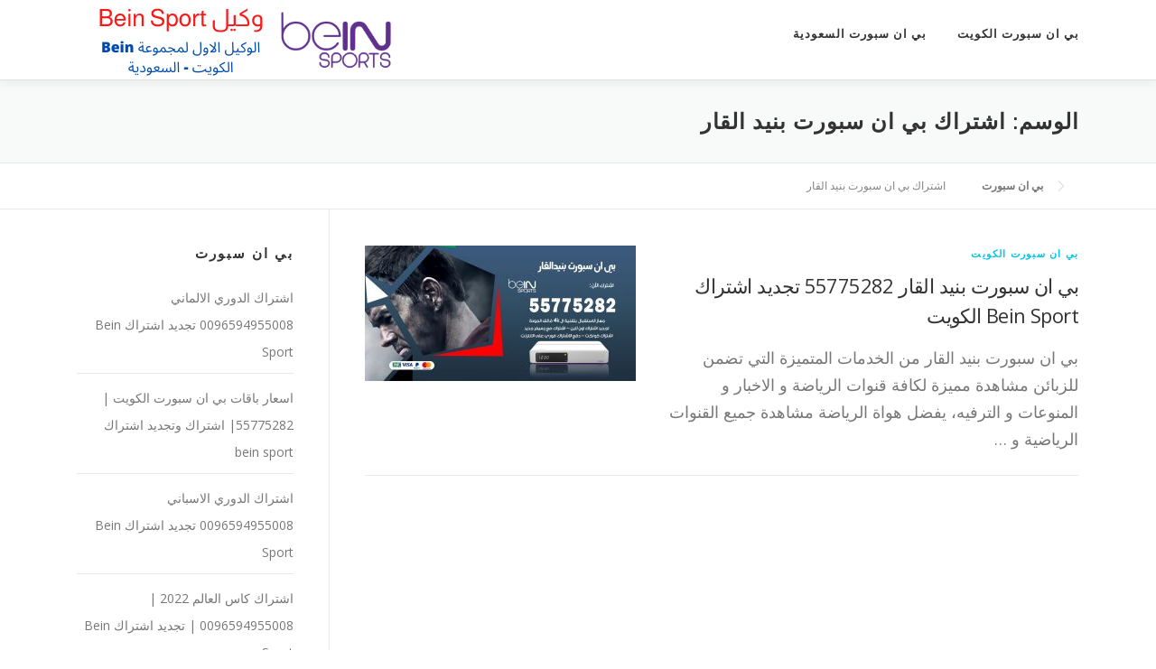

--- FILE ---
content_type: text/html; charset=UTF-8
request_url: https://cengent.com/bein-sports/tag/%D8%A7%D8%B4%D8%AA%D8%B1%D8%A7%D9%83-%D8%A8%D9%8A-%D8%A7%D9%86-%D8%B3%D8%A8%D9%88%D8%B1%D8%AA-%D8%A8%D9%86%D9%8A%D8%AF-%D8%A7%D9%84%D9%82%D8%A7%D8%B1/
body_size: 12872
content:
<!DOCTYPE html><html dir="rtl" lang="ar"><head><meta charset="UTF-8"><script>if(navigator.userAgent.match(/MSIE|Internet Explorer/i)||navigator.userAgent.match(/Trident\/7\..*?rv:11/i)){var href=document.location.href;if(!href.match(/[?&]nowprocket/)){if(href.indexOf("?")==-1){if(href.indexOf("#")==-1){document.location.href=href+"?nowprocket=1"}else{document.location.href=href.replace("#","?nowprocket=1#")}}else{if(href.indexOf("#")==-1){document.location.href=href+"&nowprocket=1"}else{document.location.href=href.replace("#","&nowprocket=1#")}}}}</script><script>class RocketLazyLoadScripts{constructor(e){this.triggerEvents=e,this.eventOptions={passive:!0},this.userEventListener=this.triggerListener.bind(this),this.delayedScripts={normal:[],async:[],defer:[]},this.allJQueries=[]}_addUserInteractionListener(e){this.triggerEvents.forEach((t=>window.addEventListener(t,e.userEventListener,e.eventOptions)))}_removeUserInteractionListener(e){this.triggerEvents.forEach((t=>window.removeEventListener(t,e.userEventListener,e.eventOptions)))}triggerListener(){this._removeUserInteractionListener(this),"loading"===document.readyState?document.addEventListener("DOMContentLoaded",this._loadEverythingNow.bind(this)):this._loadEverythingNow()}async _loadEverythingNow(){this._delayEventListeners(),this._delayJQueryReady(this),this._handleDocumentWrite(),this._registerAllDelayedScripts(),this._preloadAllScripts(),await this._loadScriptsFromList(this.delayedScripts.normal),await this._loadScriptsFromList(this.delayedScripts.defer),await this._loadScriptsFromList(this.delayedScripts.async),await this._triggerDOMContentLoaded(),await this._triggerWindowLoad(),window.dispatchEvent(new Event("rocket-allScriptsLoaded"))}_registerAllDelayedScripts(){document.querySelectorAll("script[type=rocketlazyloadscript]").forEach((e=>{e.hasAttribute("src")?e.hasAttribute("async")&&!1!==e.async?this.delayedScripts.async.push(e):e.hasAttribute("defer")&&!1!==e.defer||"module"===e.getAttribute("data-rocket-type")?this.delayedScripts.defer.push(e):this.delayedScripts.normal.push(e):this.delayedScripts.normal.push(e)}))}async _transformScript(e){return await this._requestAnimFrame(),new Promise((t=>{const n=document.createElement("script");let r;[...e.attributes].forEach((e=>{let t=e.nodeName;"type"!==t&&("data-rocket-type"===t&&(t="type",r=e.nodeValue),n.setAttribute(t,e.nodeValue))})),e.hasAttribute("src")?(n.addEventListener("load",t),n.addEventListener("error",t)):(n.text=e.text,t()),e.parentNode.replaceChild(n,e)}))}async _loadScriptsFromList(e){const t=e.shift();return t?(await this._transformScript(t),this._loadScriptsFromList(e)):Promise.resolve()}_preloadAllScripts(){var e=document.createDocumentFragment();[...this.delayedScripts.normal,...this.delayedScripts.defer,...this.delayedScripts.async].forEach((t=>{const n=t.getAttribute("src");if(n){const t=document.createElement("link");t.href=n,t.rel="preload",t.as="script",e.appendChild(t)}})),document.head.appendChild(e)}_delayEventListeners(){let e={};function t(t,n){!function(t){function n(n){return e[t].eventsToRewrite.indexOf(n)>=0?"rocket-"+n:n}e[t]||(e[t]={originalFunctions:{add:t.addEventListener,remove:t.removeEventListener},eventsToRewrite:[]},t.addEventListener=function(){arguments[0]=n(arguments[0]),e[t].originalFunctions.add.apply(t,arguments)},t.removeEventListener=function(){arguments[0]=n(arguments[0]),e[t].originalFunctions.remove.apply(t,arguments)})}(t),e[t].eventsToRewrite.push(n)}function n(e,t){let n=e[t];Object.defineProperty(e,t,{get:()=>n||function(){},set(r){e["rocket"+t]=n=r}})}t(document,"DOMContentLoaded"),t(window,"DOMContentLoaded"),t(window,"load"),t(window,"pageshow"),t(document,"readystatechange"),n(document,"onreadystatechange"),n(window,"onload"),n(window,"onpageshow")}_delayJQueryReady(e){let t=window.jQuery;Object.defineProperty(window,"jQuery",{get:()=>t,set(n){if(n&&n.fn&&!e.allJQueries.includes(n)){n.fn.ready=n.fn.init.prototype.ready=function(t){e.domReadyFired?t.bind(document)(n):document.addEventListener("rocket-DOMContentLoaded",(()=>t.bind(document)(n)))};const t=n.fn.on;n.fn.on=n.fn.init.prototype.on=function(){if(this[0]===window){function e(e){return e.split(" ").map((e=>"load"===e||0===e.indexOf("load.")?"rocket-jquery-load":e)).join(" ")}"string"==typeof arguments[0]||arguments[0]instanceof String?arguments[0]=e(arguments[0]):"object"==typeof arguments[0]&&Object.keys(arguments[0]).forEach((t=>{delete Object.assign(arguments[0],{[e(t)]:arguments[0][t]})[t]}))}return t.apply(this,arguments),this},e.allJQueries.push(n)}t=n}})}async _triggerDOMContentLoaded(){this.domReadyFired=!0,await this._requestAnimFrame(),document.dispatchEvent(new Event("rocket-DOMContentLoaded")),await this._requestAnimFrame(),window.dispatchEvent(new Event("rocket-DOMContentLoaded")),await this._requestAnimFrame(),document.dispatchEvent(new Event("rocket-readystatechange")),await this._requestAnimFrame(),document.rocketonreadystatechange&&document.rocketonreadystatechange()}async _triggerWindowLoad(){await this._requestAnimFrame(),window.dispatchEvent(new Event("rocket-load")),await this._requestAnimFrame(),window.rocketonload&&window.rocketonload(),await this._requestAnimFrame(),this.allJQueries.forEach((e=>e(window).trigger("rocket-jquery-load"))),window.dispatchEvent(new Event("rocket-pageshow")),await this._requestAnimFrame(),window.rocketonpageshow&&window.rocketonpageshow()}_handleDocumentWrite(){const e=new Map;document.write=document.writeln=function(t){const n=document.currentScript,r=document.createRange(),i=n.parentElement;let o=e.get(n);void 0===o&&(o=n.nextSibling,e.set(n,o));const a=document.createDocumentFragment();r.setStart(a,0),a.appendChild(r.createContextualFragment(t)),i.insertBefore(a,o)}}async _requestAnimFrame(){return new Promise((e=>requestAnimationFrame(e)))}static run(){const e=new RocketLazyLoadScripts(["keydown","mousemove","touchmove","touchstart","touchend","wheel"]);e._addUserInteractionListener(e)}}RocketLazyLoadScripts.run();</script> <meta name="viewport" content="width=device-width, initial-scale=1"><link rel="stylesheet" media="print" onload="this.onload=null;this.media='all';" id="ao_optimized_gfonts" href="https://fonts.googleapis.com/css?family=Raleway%3A400%2C500%2C600%2C700%2C300%2C100%2C800%2C900%7COpen+Sans%3A400%2C300%2C300italic%2C400italic%2C600%2C600italic%2C700%2C700italic&amp;display=swap"><link rel="profile" href="https://gmpg.org/xfn/11"><meta name='robots' content='index, follow, max-image-preview:large, max-snippet:-1, max-video-preview:-1' /><title>اشتراك بي ان سبورت بنيد القار الأرشيف - بي ان سبورت</title><link rel="canonical" href="https://cengent.com/bein-sports/tag/اشتراك-بي-ان-سبورت-بنيد-القار/" /><meta property="og:locale" content="ar_AR" /><meta property="og:type" content="article" /><meta property="og:title" content="اشتراك بي ان سبورت بنيد القار الأرشيف - بي ان سبورت" /><meta property="og:url" content="https://cengent.com/bein-sports/tag/اشتراك-بي-ان-سبورت-بنيد-القار/" /><meta property="og:site_name" content="بي ان سبورت" /><meta name="twitter:card" content="summary_large_image" /> <script type="application/ld+json" class="yoast-schema-graph">{"@context":"https://schema.org","@graph":[{"@type":"CollectionPage","@id":"https://cengent.com/bein-sports/tag/%d8%a7%d8%b4%d8%aa%d8%b1%d8%a7%d9%83-%d8%a8%d9%8a-%d8%a7%d9%86-%d8%b3%d8%a8%d9%88%d8%b1%d8%aa-%d8%a8%d9%86%d9%8a%d8%af-%d8%a7%d9%84%d9%82%d8%a7%d8%b1/","url":"https://cengent.com/bein-sports/tag/%d8%a7%d8%b4%d8%aa%d8%b1%d8%a7%d9%83-%d8%a8%d9%8a-%d8%a7%d9%86-%d8%b3%d8%a8%d9%88%d8%b1%d8%aa-%d8%a8%d9%86%d9%8a%d8%af-%d8%a7%d9%84%d9%82%d8%a7%d8%b1/","name":"اشتراك بي ان سبورت بنيد القار الأرشيف - بي ان سبورت","isPartOf":{"@id":"https://cengent.com/bein-sports/#website"},"primaryImageOfPage":{"@id":"https://cengent.com/bein-sports/tag/%d8%a7%d8%b4%d8%aa%d8%b1%d8%a7%d9%83-%d8%a8%d9%8a-%d8%a7%d9%86-%d8%b3%d8%a8%d9%88%d8%b1%d8%aa-%d8%a8%d9%86%d9%8a%d8%af-%d8%a7%d9%84%d9%82%d8%a7%d8%b1/#primaryimage"},"image":{"@id":"https://cengent.com/bein-sports/tag/%d8%a7%d8%b4%d8%aa%d8%b1%d8%a7%d9%83-%d8%a8%d9%8a-%d8%a7%d9%86-%d8%b3%d8%a8%d9%88%d8%b1%d8%aa-%d8%a8%d9%86%d9%8a%d8%af-%d8%a7%d9%84%d9%82%d8%a7%d8%b1/#primaryimage"},"thumbnailUrl":"https://cengent.com/bein-sports/wp-content/uploads/sites/11/2020/11/IMG-20201109-WA0200.jpg","breadcrumb":{"@id":"https://cengent.com/bein-sports/tag/%d8%a7%d8%b4%d8%aa%d8%b1%d8%a7%d9%83-%d8%a8%d9%8a-%d8%a7%d9%86-%d8%b3%d8%a8%d9%88%d8%b1%d8%aa-%d8%a8%d9%86%d9%8a%d8%af-%d8%a7%d9%84%d9%82%d8%a7%d8%b1/#breadcrumb"},"inLanguage":"ar"},{"@type":"ImageObject","inLanguage":"ar","@id":"https://cengent.com/bein-sports/tag/%d8%a7%d8%b4%d8%aa%d8%b1%d8%a7%d9%83-%d8%a8%d9%8a-%d8%a7%d9%86-%d8%b3%d8%a8%d9%88%d8%b1%d8%aa-%d8%a8%d9%86%d9%8a%d8%af-%d8%a7%d9%84%d9%82%d8%a7%d8%b1/#primaryimage","url":"https://cengent.com/bein-sports/wp-content/uploads/sites/11/2020/11/IMG-20201109-WA0200.jpg","contentUrl":"https://cengent.com/bein-sports/wp-content/uploads/sites/11/2020/11/IMG-20201109-WA0200.jpg","width":1200,"height":675,"caption":"بي ان سبورت بنيد القار"},{"@type":"BreadcrumbList","@id":"https://cengent.com/bein-sports/tag/%d8%a7%d8%b4%d8%aa%d8%b1%d8%a7%d9%83-%d8%a8%d9%8a-%d8%a7%d9%86-%d8%b3%d8%a8%d9%88%d8%b1%d8%aa-%d8%a8%d9%86%d9%8a%d8%af-%d8%a7%d9%84%d9%82%d8%a7%d8%b1/#breadcrumb","itemListElement":[{"@type":"ListItem","position":1,"name":"الرئيسية","item":"https://cengent.com/bein-sports/"},{"@type":"ListItem","position":2,"name":"اشتراك بي ان سبورت بنيد القار"}]},{"@type":"WebSite","@id":"https://cengent.com/bein-sports/#website","url":"https://cengent.com/bein-sports/","name":"بي ان سبورت","description":"موقع آخر في My Sites","publisher":{"@id":"https://cengent.com/bein-sports/#organization"},"potentialAction":[{"@type":"SearchAction","target":{"@type":"EntryPoint","urlTemplate":"https://cengent.com/bein-sports/?s={search_term_string}"},"query-input":{"@type":"PropertyValueSpecification","valueRequired":true,"valueName":"search_term_string"}}],"inLanguage":"ar"},{"@type":"Organization","@id":"https://cengent.com/bein-sports/#organization","name":"بي ان سبورت","url":"https://cengent.com/bein-sports/","logo":{"@type":"ImageObject","inLanguage":"ar","@id":"https://cengent.com/bein-sports/#/schema/logo/image/","url":"https://cengent.com/bein-sports/wp-content/uploads/sites/11/2020/11/bein-logo.png","contentUrl":"https://cengent.com/bein-sports/wp-content/uploads/sites/11/2020/11/bein-logo.png","width":350,"height":88,"caption":"بي ان سبورت"},"image":{"@id":"https://cengent.com/bein-sports/#/schema/logo/image/"}}]}</script> <link href='https://fonts.gstatic.com' crossorigin='anonymous' rel='preconnect' /><link rel="alternate" type="application/rss+xml" title="بي ان سبورت &laquo; الخلاصة" href="https://cengent.com/bein-sports/feed/" /><link rel="alternate" type="application/rss+xml" title="بي ان سبورت &laquo; خلاصة التعليقات" href="https://cengent.com/bein-sports/comments/feed/" /><link rel="alternate" type="application/rss+xml" title="بي ان سبورت &laquo; اشتراك بي ان سبورت بنيد القار خلاصة الوسوم" href="https://cengent.com/bein-sports/tag/%d8%a7%d8%b4%d8%aa%d8%b1%d8%a7%d9%83-%d8%a8%d9%8a-%d8%a7%d9%86-%d8%b3%d8%a8%d9%88%d8%b1%d8%aa-%d8%a8%d9%86%d9%8a%d8%af-%d8%a7%d9%84%d9%82%d8%a7%d8%b1/feed/" /><style id='wp-img-auto-sizes-contain-inline-css' type='text/css'>img:is([sizes=auto i],[sizes^="auto," i]){contain-intrinsic-size:3000px 1500px}
/*# sourceURL=wp-img-auto-sizes-contain-inline-css */</style><style id='wp-emoji-styles-inline-css' type='text/css'>img.wp-smiley, img.emoji {
		display: inline !important;
		border: none !important;
		box-shadow: none !important;
		height: 1em !important;
		width: 1em !important;
		margin: 0 0.07em !important;
		vertical-align: -0.1em !important;
		background: none !important;
		padding: 0 !important;
	}
/*# sourceURL=wp-emoji-styles-inline-css */</style><link rel='stylesheet' id='wp-block-library-rtl-css' href='https://cengent.com/bein-sports/wp-includes/css/dist/block-library/style-rtl.min.css' type='text/css' media='all' /><style id='wp-block-library-theme-inline-css' type='text/css'>.wp-block-audio :where(figcaption){color:#555;font-size:13px;text-align:center}.is-dark-theme .wp-block-audio :where(figcaption){color:#ffffffa6}.wp-block-audio{margin:0 0 1em}.wp-block-code{border:1px solid #ccc;border-radius:4px;font-family:Menlo,Consolas,monaco,monospace;padding:.8em 1em}.wp-block-embed :where(figcaption){color:#555;font-size:13px;text-align:center}.is-dark-theme .wp-block-embed :where(figcaption){color:#ffffffa6}.wp-block-embed{margin:0 0 1em}.blocks-gallery-caption{color:#555;font-size:13px;text-align:center}.is-dark-theme .blocks-gallery-caption{color:#ffffffa6}:root :where(.wp-block-image figcaption){color:#555;font-size:13px;text-align:center}.is-dark-theme :root :where(.wp-block-image figcaption){color:#ffffffa6}.wp-block-image{margin:0 0 1em}.wp-block-pullquote{border-bottom:4px solid;border-top:4px solid;color:currentColor;margin-bottom:1.75em}.wp-block-pullquote :where(cite),.wp-block-pullquote :where(footer),.wp-block-pullquote__citation{color:currentColor;font-size:.8125em;font-style:normal;text-transform:uppercase}.wp-block-quote{border-left:.25em solid;margin:0 0 1.75em;padding-left:1em}.wp-block-quote cite,.wp-block-quote footer{color:currentColor;font-size:.8125em;font-style:normal;position:relative}.wp-block-quote:where(.has-text-align-right){border-left:none;border-right:.25em solid;padding-left:0;padding-right:1em}.wp-block-quote:where(.has-text-align-center){border:none;padding-left:0}.wp-block-quote.is-large,.wp-block-quote.is-style-large,.wp-block-quote:where(.is-style-plain){border:none}.wp-block-search .wp-block-search__label{font-weight:700}.wp-block-search__button{border:1px solid #ccc;padding:.375em .625em}:where(.wp-block-group.has-background){padding:1.25em 2.375em}.wp-block-separator.has-css-opacity{opacity:.4}.wp-block-separator{border:none;border-bottom:2px solid;margin-left:auto;margin-right:auto}.wp-block-separator.has-alpha-channel-opacity{opacity:1}.wp-block-separator:not(.is-style-wide):not(.is-style-dots){width:100px}.wp-block-separator.has-background:not(.is-style-dots){border-bottom:none;height:1px}.wp-block-separator.has-background:not(.is-style-wide):not(.is-style-dots){height:2px}.wp-block-table{margin:0 0 1em}.wp-block-table td,.wp-block-table th{word-break:normal}.wp-block-table :where(figcaption){color:#555;font-size:13px;text-align:center}.is-dark-theme .wp-block-table :where(figcaption){color:#ffffffa6}.wp-block-video :where(figcaption){color:#555;font-size:13px;text-align:center}.is-dark-theme .wp-block-video :where(figcaption){color:#ffffffa6}.wp-block-video{margin:0 0 1em}:root :where(.wp-block-template-part.has-background){margin-bottom:0;margin-top:0;padding:1.25em 2.375em}
/*# sourceURL=/wp-includes/css/dist/block-library/theme.min.css */</style><style id='classic-theme-styles-inline-css' type='text/css'>/*! This file is auto-generated */
.wp-block-button__link{color:#fff;background-color:#32373c;border-radius:9999px;box-shadow:none;text-decoration:none;padding:calc(.667em + 2px) calc(1.333em + 2px);font-size:1.125em}.wp-block-file__button{background:#32373c;color:#fff;text-decoration:none}
/*# sourceURL=/wp-includes/css/classic-themes.min.css */</style><style id='global-styles-inline-css' type='text/css'>:root{--wp--preset--aspect-ratio--square: 1;--wp--preset--aspect-ratio--4-3: 4/3;--wp--preset--aspect-ratio--3-4: 3/4;--wp--preset--aspect-ratio--3-2: 3/2;--wp--preset--aspect-ratio--2-3: 2/3;--wp--preset--aspect-ratio--16-9: 16/9;--wp--preset--aspect-ratio--9-16: 9/16;--wp--preset--color--black: #000000;--wp--preset--color--cyan-bluish-gray: #abb8c3;--wp--preset--color--white: #ffffff;--wp--preset--color--pale-pink: #f78da7;--wp--preset--color--vivid-red: #cf2e2e;--wp--preset--color--luminous-vivid-orange: #ff6900;--wp--preset--color--luminous-vivid-amber: #fcb900;--wp--preset--color--light-green-cyan: #7bdcb5;--wp--preset--color--vivid-green-cyan: #00d084;--wp--preset--color--pale-cyan-blue: #8ed1fc;--wp--preset--color--vivid-cyan-blue: #0693e3;--wp--preset--color--vivid-purple: #9b51e0;--wp--preset--gradient--vivid-cyan-blue-to-vivid-purple: linear-gradient(135deg,rgb(6,147,227) 0%,rgb(155,81,224) 100%);--wp--preset--gradient--light-green-cyan-to-vivid-green-cyan: linear-gradient(135deg,rgb(122,220,180) 0%,rgb(0,208,130) 100%);--wp--preset--gradient--luminous-vivid-amber-to-luminous-vivid-orange: linear-gradient(135deg,rgb(252,185,0) 0%,rgb(255,105,0) 100%);--wp--preset--gradient--luminous-vivid-orange-to-vivid-red: linear-gradient(135deg,rgb(255,105,0) 0%,rgb(207,46,46) 100%);--wp--preset--gradient--very-light-gray-to-cyan-bluish-gray: linear-gradient(135deg,rgb(238,238,238) 0%,rgb(169,184,195) 100%);--wp--preset--gradient--cool-to-warm-spectrum: linear-gradient(135deg,rgb(74,234,220) 0%,rgb(151,120,209) 20%,rgb(207,42,186) 40%,rgb(238,44,130) 60%,rgb(251,105,98) 80%,rgb(254,248,76) 100%);--wp--preset--gradient--blush-light-purple: linear-gradient(135deg,rgb(255,206,236) 0%,rgb(152,150,240) 100%);--wp--preset--gradient--blush-bordeaux: linear-gradient(135deg,rgb(254,205,165) 0%,rgb(254,45,45) 50%,rgb(107,0,62) 100%);--wp--preset--gradient--luminous-dusk: linear-gradient(135deg,rgb(255,203,112) 0%,rgb(199,81,192) 50%,rgb(65,88,208) 100%);--wp--preset--gradient--pale-ocean: linear-gradient(135deg,rgb(255,245,203) 0%,rgb(182,227,212) 50%,rgb(51,167,181) 100%);--wp--preset--gradient--electric-grass: linear-gradient(135deg,rgb(202,248,128) 0%,rgb(113,206,126) 100%);--wp--preset--gradient--midnight: linear-gradient(135deg,rgb(2,3,129) 0%,rgb(40,116,252) 100%);--wp--preset--font-size--small: 13px;--wp--preset--font-size--medium: 20px;--wp--preset--font-size--large: 36px;--wp--preset--font-size--x-large: 42px;--wp--preset--spacing--20: 0.44rem;--wp--preset--spacing--30: 0.67rem;--wp--preset--spacing--40: 1rem;--wp--preset--spacing--50: 1.5rem;--wp--preset--spacing--60: 2.25rem;--wp--preset--spacing--70: 3.38rem;--wp--preset--spacing--80: 5.06rem;--wp--preset--shadow--natural: 6px 6px 9px rgba(0, 0, 0, 0.2);--wp--preset--shadow--deep: 12px 12px 50px rgba(0, 0, 0, 0.4);--wp--preset--shadow--sharp: 6px 6px 0px rgba(0, 0, 0, 0.2);--wp--preset--shadow--outlined: 6px 6px 0px -3px rgb(255, 255, 255), 6px 6px rgb(0, 0, 0);--wp--preset--shadow--crisp: 6px 6px 0px rgb(0, 0, 0);}:where(.is-layout-flex){gap: 0.5em;}:where(.is-layout-grid){gap: 0.5em;}body .is-layout-flex{display: flex;}.is-layout-flex{flex-wrap: wrap;align-items: center;}.is-layout-flex > :is(*, div){margin: 0;}body .is-layout-grid{display: grid;}.is-layout-grid > :is(*, div){margin: 0;}:where(.wp-block-columns.is-layout-flex){gap: 2em;}:where(.wp-block-columns.is-layout-grid){gap: 2em;}:where(.wp-block-post-template.is-layout-flex){gap: 1.25em;}:where(.wp-block-post-template.is-layout-grid){gap: 1.25em;}.has-black-color{color: var(--wp--preset--color--black) !important;}.has-cyan-bluish-gray-color{color: var(--wp--preset--color--cyan-bluish-gray) !important;}.has-white-color{color: var(--wp--preset--color--white) !important;}.has-pale-pink-color{color: var(--wp--preset--color--pale-pink) !important;}.has-vivid-red-color{color: var(--wp--preset--color--vivid-red) !important;}.has-luminous-vivid-orange-color{color: var(--wp--preset--color--luminous-vivid-orange) !important;}.has-luminous-vivid-amber-color{color: var(--wp--preset--color--luminous-vivid-amber) !important;}.has-light-green-cyan-color{color: var(--wp--preset--color--light-green-cyan) !important;}.has-vivid-green-cyan-color{color: var(--wp--preset--color--vivid-green-cyan) !important;}.has-pale-cyan-blue-color{color: var(--wp--preset--color--pale-cyan-blue) !important;}.has-vivid-cyan-blue-color{color: var(--wp--preset--color--vivid-cyan-blue) !important;}.has-vivid-purple-color{color: var(--wp--preset--color--vivid-purple) !important;}.has-black-background-color{background-color: var(--wp--preset--color--black) !important;}.has-cyan-bluish-gray-background-color{background-color: var(--wp--preset--color--cyan-bluish-gray) !important;}.has-white-background-color{background-color: var(--wp--preset--color--white) !important;}.has-pale-pink-background-color{background-color: var(--wp--preset--color--pale-pink) !important;}.has-vivid-red-background-color{background-color: var(--wp--preset--color--vivid-red) !important;}.has-luminous-vivid-orange-background-color{background-color: var(--wp--preset--color--luminous-vivid-orange) !important;}.has-luminous-vivid-amber-background-color{background-color: var(--wp--preset--color--luminous-vivid-amber) !important;}.has-light-green-cyan-background-color{background-color: var(--wp--preset--color--light-green-cyan) !important;}.has-vivid-green-cyan-background-color{background-color: var(--wp--preset--color--vivid-green-cyan) !important;}.has-pale-cyan-blue-background-color{background-color: var(--wp--preset--color--pale-cyan-blue) !important;}.has-vivid-cyan-blue-background-color{background-color: var(--wp--preset--color--vivid-cyan-blue) !important;}.has-vivid-purple-background-color{background-color: var(--wp--preset--color--vivid-purple) !important;}.has-black-border-color{border-color: var(--wp--preset--color--black) !important;}.has-cyan-bluish-gray-border-color{border-color: var(--wp--preset--color--cyan-bluish-gray) !important;}.has-white-border-color{border-color: var(--wp--preset--color--white) !important;}.has-pale-pink-border-color{border-color: var(--wp--preset--color--pale-pink) !important;}.has-vivid-red-border-color{border-color: var(--wp--preset--color--vivid-red) !important;}.has-luminous-vivid-orange-border-color{border-color: var(--wp--preset--color--luminous-vivid-orange) !important;}.has-luminous-vivid-amber-border-color{border-color: var(--wp--preset--color--luminous-vivid-amber) !important;}.has-light-green-cyan-border-color{border-color: var(--wp--preset--color--light-green-cyan) !important;}.has-vivid-green-cyan-border-color{border-color: var(--wp--preset--color--vivid-green-cyan) !important;}.has-pale-cyan-blue-border-color{border-color: var(--wp--preset--color--pale-cyan-blue) !important;}.has-vivid-cyan-blue-border-color{border-color: var(--wp--preset--color--vivid-cyan-blue) !important;}.has-vivid-purple-border-color{border-color: var(--wp--preset--color--vivid-purple) !important;}.has-vivid-cyan-blue-to-vivid-purple-gradient-background{background: var(--wp--preset--gradient--vivid-cyan-blue-to-vivid-purple) !important;}.has-light-green-cyan-to-vivid-green-cyan-gradient-background{background: var(--wp--preset--gradient--light-green-cyan-to-vivid-green-cyan) !important;}.has-luminous-vivid-amber-to-luminous-vivid-orange-gradient-background{background: var(--wp--preset--gradient--luminous-vivid-amber-to-luminous-vivid-orange) !important;}.has-luminous-vivid-orange-to-vivid-red-gradient-background{background: var(--wp--preset--gradient--luminous-vivid-orange-to-vivid-red) !important;}.has-very-light-gray-to-cyan-bluish-gray-gradient-background{background: var(--wp--preset--gradient--very-light-gray-to-cyan-bluish-gray) !important;}.has-cool-to-warm-spectrum-gradient-background{background: var(--wp--preset--gradient--cool-to-warm-spectrum) !important;}.has-blush-light-purple-gradient-background{background: var(--wp--preset--gradient--blush-light-purple) !important;}.has-blush-bordeaux-gradient-background{background: var(--wp--preset--gradient--blush-bordeaux) !important;}.has-luminous-dusk-gradient-background{background: var(--wp--preset--gradient--luminous-dusk) !important;}.has-pale-ocean-gradient-background{background: var(--wp--preset--gradient--pale-ocean) !important;}.has-electric-grass-gradient-background{background: var(--wp--preset--gradient--electric-grass) !important;}.has-midnight-gradient-background{background: var(--wp--preset--gradient--midnight) !important;}.has-small-font-size{font-size: var(--wp--preset--font-size--small) !important;}.has-medium-font-size{font-size: var(--wp--preset--font-size--medium) !important;}.has-large-font-size{font-size: var(--wp--preset--font-size--large) !important;}.has-x-large-font-size{font-size: var(--wp--preset--font-size--x-large) !important;}
:where(.wp-block-post-template.is-layout-flex){gap: 1.25em;}:where(.wp-block-post-template.is-layout-grid){gap: 1.25em;}
:where(.wp-block-term-template.is-layout-flex){gap: 1.25em;}:where(.wp-block-term-template.is-layout-grid){gap: 1.25em;}
:where(.wp-block-columns.is-layout-flex){gap: 2em;}:where(.wp-block-columns.is-layout-grid){gap: 2em;}
:root :where(.wp-block-pullquote){font-size: 1.5em;line-height: 1.6;}
/*# sourceURL=global-styles-inline-css */</style><link data-minify="1" rel='stylesheet' id='contact-form-7-css' href='https://cengent.com/bein-sports/wp-content/cache/min/11/bein-sports/wp-content/plugins/contact-form-7/includes/css/styles.css?ver=1646220954' type='text/css' media='all' /><link data-minify="1" rel='stylesheet' id='contact-form-7-rtl-css' href='https://cengent.com/bein-sports/wp-content/cache/min/11/bein-sports/wp-content/plugins/contact-form-7/includes/css/styles-rtl.css?ver=1646220954' type='text/css' media='all' /><link rel='stylesheet' id='onepress-animate-css' href='https://cengent.com/bein-sports/wp-content/themes/onepress/assets/css/animate.min.css' type='text/css' media='all' /><link data-minify="1" rel='stylesheet' id='onepress-fa-css' href='https://cengent.com/bein-sports/wp-content/cache/min/11/bein-sports/wp-content/themes/onepress/assets/fontawesome-v6/css/all.min.css?ver=1717335575' type='text/css' media='all' /><link rel='stylesheet' id='onepress-fa-shims-css' href='https://cengent.com/bein-sports/wp-content/themes/onepress/assets/fontawesome-v6/css/v4-shims.min.css' type='text/css' media='all' /><link rel='stylesheet' id='onepress-bootstrap-css' href='https://cengent.com/bein-sports/wp-content/themes/onepress/assets/css/bootstrap.min.css' type='text/css' media='all' /><link data-minify="1" rel='stylesheet' id='onepress-style-css' href='https://cengent.com/bein-sports/wp-content/cache/min/11/bein-sports/wp-content/themes/onepress/style.css?ver=1646220955' type='text/css' media='all' /><style id='onepress-style-inline-css' type='text/css'>#main .video-section section.hero-slideshow-wrapper{background:transparent}.hero-slideshow-wrapper:after{position:absolute;top:0px;left:0px;width:100%;height:100%;background-color:rgba(0,0,0,0.3);display:block;content:""}#parallax-hero .jarallax-container .parallax-bg:before{background-color:rgba(0,0,0,0.3)}.body-desktop .parallax-hero .hero-slideshow-wrapper:after{display:none!important}#parallax-hero>.parallax-bg::before{background-color:rgba(0,0,0,0.3);opacity:1}.body-desktop .parallax-hero .hero-slideshow-wrapper:after{display:none!important}#footer-widgets{}.gallery-carousel .g-item{padding:0px 10px}.gallery-carousel-wrap{margin-left:-10px;margin-right:-10px}.gallery-grid .g-item,.gallery-masonry .g-item .inner{padding:10px}.gallery-grid-wrap,.gallery-masonry-wrap{margin-left:-10px;margin-right:-10px}.gallery-justified-wrap{margin-left:-20px;margin-right:-20px}
/*# sourceURL=onepress-style-inline-css */</style><link data-minify="1" rel='stylesheet' id='onepress-gallery-lightgallery-css' href='https://cengent.com/bein-sports/wp-content/cache/min/11/bein-sports/wp-content/themes/onepress/assets/css/lightgallery.css?ver=1646220955' type='text/css' media='all' /><link data-minify="1" rel='stylesheet' id='tablepress-default-css' href='https://cengent.com/bein-sports/wp-content/cache/min/11/bein-sports/wp-content/plugins/tablepress/css/build/default-rtl.css?ver=1680290804' type='text/css' media='all' /><link rel='stylesheet' id='elementor-frontend-css' href='https://cengent.com/bein-sports/wp-content/plugins/elementor/assets/css/frontend.min.css' type='text/css' media='all' /><link rel='stylesheet' id='eael-general-css' href='https://cengent.com/bein-sports/wp-content/plugins/essential-addons-for-elementor-lite/assets/front-end/css/view/general.min.css' type='text/css' media='all' /> <script type="rocketlazyloadscript" data-rocket-type="text/javascript" src="https://cengent.com/bein-sports/wp-includes/js/jquery/jquery.min.js" id="jquery-core-js" defer></script> <script type="rocketlazyloadscript" data-rocket-type="text/javascript" src="https://cengent.com/bein-sports/wp-includes/js/jquery/jquery-migrate.min.js" id="jquery-migrate-js" defer></script> <link rel="https://api.w.org/" href="https://cengent.com/bein-sports/wp-json/" /><link rel="alternate" title="JSON" type="application/json" href="https://cengent.com/bein-sports/wp-json/wp/v2/tags/218" /><link rel="EditURI" type="application/rsd+xml" title="RSD" href="https://cengent.com/bein-sports/xmlrpc.php?rsd" /><link rel="stylesheet" href="https://cengent.com/bein-sports/wp-content/themes/onepress/rtl.css" type="text/css" media="screen" /><meta name="generator" content="WordPress 6.9" /> <script type="rocketlazyloadscript" data-rocket-type="text/javascript">var daim_ajax_url = "https://cengent.com/bein-sports/wp-admin/admin-ajax.php";var daim_nonce = "38117d0d85";</script><meta name="generator" content="Elementor 3.34.0; features: additional_custom_breakpoints; settings: css_print_method-external, google_font-enabled, font_display-auto"><style>.e-con.e-parent:nth-of-type(n+4):not(.e-lazyloaded):not(.e-no-lazyload),
				.e-con.e-parent:nth-of-type(n+4):not(.e-lazyloaded):not(.e-no-lazyload) * {
					background-image: none !important;
				}
				@media screen and (max-height: 1024px) {
					.e-con.e-parent:nth-of-type(n+3):not(.e-lazyloaded):not(.e-no-lazyload),
					.e-con.e-parent:nth-of-type(n+3):not(.e-lazyloaded):not(.e-no-lazyload) * {
						background-image: none !important;
					}
				}
				@media screen and (max-height: 640px) {
					.e-con.e-parent:nth-of-type(n+2):not(.e-lazyloaded):not(.e-no-lazyload),
					.e-con.e-parent:nth-of-type(n+2):not(.e-lazyloaded):not(.e-no-lazyload) * {
						background-image: none !important;
					}
				}</style><link rel="icon" href="https://cengent.com/bein-sports/wp-content/uploads/sites/11/2020/11/fav-150x150.png" sizes="32x32" /><link rel="icon" href="https://cengent.com/bein-sports/wp-content/uploads/sites/11/2020/11/fav.png" sizes="192x192" /><link rel="apple-touch-icon" href="https://cengent.com/bein-sports/wp-content/uploads/sites/11/2020/11/fav.png" /><meta name="msapplication-TileImage" content="https://cengent.com/bein-sports/wp-content/uploads/sites/11/2020/11/fav.png" /><style type="text/css" id="wp-custom-css">p, li {
	font-size:18px
}
.section-services .service-item .service-content p {
	font-size:18px;
}</style></head><body data-rsssl=1 class="rtl archive tag tag-218 wp-custom-logo wp-theme-onepress group-blog elementor-default elementor-kit-3"><div id="page" class="hfeed site"> <a class="skip-link screen-reader-text" href="#content">التجاوز إلى المحتوى</a><div id="header-section" class="h-below-hero no-transparent"><header id="masthead" class="site-header header-contained no-sticky no-scroll no-t h-below-hero" role="banner"><div class="container"><div class="site-branding"><div class="site-brand-inner has-logo-img no-desc"><div class="site-logo-div"><a href="https://cengent.com/bein-sports/" class="custom-logo-link  no-t-logo" rel="home" itemprop="url"><img width="350" height="88" src="https://cengent.com/bein-sports/wp-content/uploads/sites/11/2020/11/bein-logo.png" class="custom-logo" alt="بي ان سبورت" itemprop="logo" srcset="https://cengent.com/bein-sports/wp-content/uploads/sites/11/2020/11/bein-logo.png 2x" decoding="async" /></a></div></div></div><div class="header-right-wrapper"> <a href="#0" id="nav-toggle">القائمة<span></span></a><nav id="site-navigation" class="main-navigation" role="navigation"><ul class="onepress-menu"><li id="menu-item-1392" class="menu-item menu-item-type-custom menu-item-object-custom menu-item-home menu-item-has-children menu-item-1392"><a href="https://cengent.com/bein-sports/">بي ان سبورت السعودية</a><ul class="sub-menu"><li id="menu-item-1393" class="menu-item menu-item-type-post_type menu-item-object-post menu-item-1393"><a href="https://cengent.com/bein-sports/%d8%a8%d9%8a-%d8%a7%d9%86-%d8%b3%d8%a8%d9%88%d8%b1%d8%aa-%d8%a7%d9%84%d8%b1%d9%8a%d8%a7%d8%b6/">بي ان سبورت الرياض</a></li><li id="menu-item-1394" class="menu-item menu-item-type-post_type menu-item-object-post menu-item-1394"><a href="https://cengent.com/bein-sports/%d8%a8%d9%8a-%d8%a7%d9%86-%d8%b3%d8%a8%d9%88%d8%b1%d8%aa-%d8%ac%d8%af%d8%a9/">بي ان سبورت جدة</a></li><li id="menu-item-1395" class="menu-item menu-item-type-post_type menu-item-object-post menu-item-1395"><a href="https://cengent.com/bein-sports/%d8%a8%d9%8a-%d8%a7%d9%86-%d8%b3%d8%a8%d9%88%d8%b1%d8%aa-%d8%a7%d9%84%d8%af%d9%85%d8%a7%d9%85/">بي ان سبورت الدمام</a></li><li id="menu-item-1396" class="menu-item menu-item-type-post_type menu-item-object-post menu-item-1396"><a href="https://cengent.com/bein-sports/%d8%a8%d9%8a-%d8%a7%d9%86-%d8%b3%d8%a8%d9%88%d8%b1%d8%aa-%d9%85%d9%83%d8%a9-%d8%a7%d9%84%d9%85%d9%83%d8%b1%d9%85%d8%a9/">بي ان سبورت مكة المكرمة</a></li><li id="menu-item-1397" class="menu-item menu-item-type-post_type menu-item-object-post menu-item-1397"><a href="https://cengent.com/bein-sports/%d8%a8%d9%8a-%d8%a7%d9%86-%d8%b3%d8%a8%d9%88%d8%b1%d8%aa-%d8%a7%d9%84%d9%85%d8%af%d9%8a%d9%86%d8%a9-%d8%a7%d9%84%d9%85%d9%86%d9%88%d8%b1%d8%a9/">بي ان سبورت المدينة المنورة</a></li><li id="menu-item-1398" class="menu-item menu-item-type-post_type menu-item-object-post menu-item-1398"><a href="https://cengent.com/bein-sports/%d8%a8%d9%8a-%d8%a7%d9%86-%d8%b3%d8%a8%d9%88%d8%b1%d8%aa-%d8%a7%d9%84%d8%b7%d8%a7%d8%a6%d9%81/">بي ان سبورت الطائف</a></li><li id="menu-item-1399" class="menu-item menu-item-type-post_type menu-item-object-post menu-item-1399"><a href="https://cengent.com/bein-sports/%d8%a8%d9%8a-%d8%a7%d9%86-%d8%b3%d8%a8%d9%88%d8%b1%d8%aa-%d8%ac%d8%a7%d8%b2%d8%a7%d9%86/">بي ان سبورت جازان</a></li></ul></li><li id="menu-item-1400" class="menu-item menu-item-type-custom menu-item-object-custom menu-item-home menu-item-has-children menu-item-1400"><a href="https://cengent.com/bein-sports/">بي ان سبورت الكويت</a><ul class="sub-menu"><li id="menu-item-1401" class="menu-item menu-item-type-post_type menu-item-object-post menu-item-1401"><a href="https://cengent.com/bein-sports/%d8%a8%d9%8a-%d8%a7%d9%86-%d8%b3%d8%a8%d9%88%d8%b1%d8%aa-%d8%a7%d9%84%d8%a7%d8%ad%d9%85%d8%af%d9%8a/">بي ان سبورت الاحمدي</a></li><li id="menu-item-1402" class="menu-item menu-item-type-post_type menu-item-object-post menu-item-1402"><a href="https://cengent.com/bein-sports/%d8%a8%d9%8a-%d8%a7%d9%86-%d8%b3%d8%a8%d9%88%d8%b1%d8%aa-%d8%ad%d9%88%d9%84%d9%8a/">بي ان سبورت حولي</a></li><li id="menu-item-1403" class="menu-item menu-item-type-post_type menu-item-object-post menu-item-1403"><a href="https://cengent.com/bein-sports/%d8%a8%d9%8a-%d8%a7%d9%86-%d8%b3%d8%a8%d9%88%d8%b1%d8%aa-%d8%a7%d9%84%d8%b9%d8%a7%d8%b5%d9%85%d8%a9/">بي ان سبورت العاصمة</a></li><li id="menu-item-1404" class="menu-item menu-item-type-post_type menu-item-object-post menu-item-1404"><a href="https://cengent.com/bein-sports/%d8%a8%d9%8a-%d8%a7%d9%86-%d8%b3%d8%a8%d9%88%d8%b1%d8%aa-%d8%a7%d9%84%d9%81%d8%b1%d9%88%d8%a7%d9%86%d9%8a%d8%a9/">بي ان سبورت الفروانية</a></li><li id="menu-item-1405" class="menu-item menu-item-type-post_type menu-item-object-post menu-item-1405"><a href="https://cengent.com/bein-sports/%d8%a8%d9%8a-%d8%a7%d9%86-%d8%b3%d8%a8%d9%88%d8%b1%d8%aa-%d9%85%d8%a8%d8%a7%d8%b1%d9%83-%d8%a7%d9%84%d9%83%d8%a8%d9%8a%d8%b1/">بي ان سبورت مبارك الكبير</a></li><li id="menu-item-1406" class="menu-item menu-item-type-post_type menu-item-object-post menu-item-1406"><a href="https://cengent.com/bein-sports/%d8%a8%d9%8a-%d8%a7%d9%86-%d8%b3%d8%a8%d9%88%d8%b1%d8%aa-%d8%a7%d9%84%d9%82%d8%b1%d9%8a%d9%86/">بي ان سبورت القرين</a></li><li id="menu-item-1407" class="menu-item menu-item-type-post_type menu-item-object-post menu-item-1407"><a href="https://cengent.com/bein-sports/%d8%a8%d9%8a-%d8%a7%d9%86-%d8%b3%d8%a8%d9%88%d8%b1%d8%aa-%d8%a7%d9%84%d9%85%d9%86%d8%b7%d9%82%d8%a9-%d8%a7%d9%84%d8%b9%d8%a7%d8%b4%d8%b1%d8%a9/">بي ان سبورت المنطقة العاشرة</a></li></ul></li></ul></nav></div></div></header></div><div id="content" class="site-content"><div class="page-header"><div class="container"><h1 class="page-title">الوسم: <span>اشتراك بي ان سبورت بنيد القار</span></h1></div></div><div class="breadcrumbs"><div class="container"> <span property="itemListElement" typeof="ListItem"><a property="item" typeof="WebPage" title="Go to بي ان سبورت." href="https://cengent.com/bein-sports" class="home" ><span property="name">بي ان سبورت</span></a><meta property="position" content="1"></span><span property="itemListElement" typeof="ListItem"><span property="name" class="archive taxonomy post_tag current-item">اشتراك بي ان سبورت بنيد القار</span><meta property="url" content="https://cengent.com/bein-sports/tag/%d8%a7%d8%b4%d8%aa%d8%b1%d8%a7%d9%83-%d8%a8%d9%8a-%d8%a7%d9%86-%d8%b3%d8%a8%d9%88%d8%b1%d8%aa-%d8%a8%d9%86%d9%8a%d8%af-%d8%a7%d9%84%d9%82%d8%a7%d8%b1/"><meta property="position" content="2"></span></div></div><div id="content-inside" class="container left-sidebar"><div id="primary" class="content-area"><main id="main" class="site-main" role="main"><article id="post-276" class="list-article clearfix post-276 post type-post status-publish format-standard has-post-thumbnail hentry category-2 tag--bein-sport tag-3 tag-14 tag-218 tag-12 tag---bein-sport tag-6 tag-15 tag-219"><div class="list-article-thumb"> <a href="https://cengent.com/bein-sports/%d8%a8%d9%8a-%d8%a7%d9%86-%d8%b3%d8%a8%d9%88%d8%b1%d8%aa-%d8%a8%d9%86%d9%8a%d8%af-%d8%a7%d9%84%d9%82%d8%a7%d8%b1/"> <noscript><img width="300" height="150" src="https://cengent.com/bein-sports/wp-content/uploads/sites/11/2020/11/IMG-20201109-WA0200-300x150.jpg" class="attachment-onepress-blog-small size-onepress-blog-small wp-post-image" alt="بي ان سبورت بنيد القار" decoding="async" /></noscript><img width="300" height="150" src='data:image/svg+xml,%3Csvg%20xmlns=%22http://www.w3.org/2000/svg%22%20viewBox=%220%200%20300%20150%22%3E%3C/svg%3E' data-src="https://cengent.com/bein-sports/wp-content/uploads/sites/11/2020/11/IMG-20201109-WA0200-300x150.jpg" class="lazyload attachment-onepress-blog-small size-onepress-blog-small wp-post-image" alt="بي ان سبورت بنيد القار" decoding="async" /> </a></div><div class="list-article-content"><div class="list-article-meta"> <a href="https://cengent.com/bein-sports/category/%d8%a8%d9%8a-%d8%a7%d9%86-%d8%b3%d8%a8%d9%88%d8%b1%d8%aa-%d8%a7%d9%84%d9%83%d9%88%d9%8a%d8%aa/" rel="category tag">بي ان سبورت الكويت</a></div><header class="entry-header"><h2 class="entry-title"><a href="https://cengent.com/bein-sports/%d8%a8%d9%8a-%d8%a7%d9%86-%d8%b3%d8%a8%d9%88%d8%b1%d8%aa-%d8%a8%d9%86%d9%8a%d8%af-%d8%a7%d9%84%d9%82%d8%a7%d8%b1/" rel="bookmark">بي ان سبورت بنيد القار 55775282 تجديد اشتراك Bein Sport الكويت</a></h2></header><div class="entry-excerpt"><p>بي ان سبورت بنيد القار من الخدمات المتميزة التي تضمن للزبائن مشاهدة مميزة لكافة قنوات الرياضة و الاخبار و المنوعات و الترفيه، يفضل هواة الرياضة مشاهدة جميع القنوات الرياضية و &#8230;</p></div></div></article></main></div><div id="secondary" class="widget-area sidebar" role="complementary"><aside id="recent-posts-2" class="widget widget_recent_entries"><h2 class="widget-title">بي ان سبورت</h2><ul><li> <a href="https://cengent.com/bein-sports/%d8%a7%d8%b4%d8%aa%d8%b1%d8%a7%d9%83-%d8%a7%d9%84%d8%af%d9%88%d8%b1%d9%8a-%d8%a7%d9%84%d8%a7%d9%84%d9%85%d8%a7%d9%86%d9%8a/">اشتراك الدوري الالماني 0096594955008 تجديد اشتراك Bein Sport</a></li><li> <a href="https://cengent.com/bein-sports/%d8%a7%d8%b3%d8%b9%d8%a7%d8%b1-%d8%a8%d8%a7%d9%82%d8%a7%d8%aa-%d8%a8%d9%8a-%d8%a7%d9%86-%d8%b3%d8%a8%d9%88%d8%b1%d8%aa-%d8%a7%d9%84%d9%83%d9%88%d9%8a%d8%aa/">اسعار باقات بي ان سبورت الكويت | 55775282| اشتراك وتجديد اشتراك bein sport</a></li><li> <a href="https://cengent.com/bein-sports/%d8%a7%d8%b4%d8%aa%d8%b1%d8%a7%d9%83-%d8%a7%d9%84%d8%af%d9%88%d8%b1%d9%8a-%d8%a7%d9%84%d8%a7%d8%b3%d8%a8%d8%a7%d9%86%d9%8a/">اشتراك الدوري الاسباني 0096594955008 تجديد اشتراك Bein Sport</a></li><li> <a href="https://cengent.com/bein-sports/%d8%a7%d8%b4%d8%aa%d8%b1%d8%a7%d9%83-%d9%83%d8%a7%d8%b3-%d8%a7%d9%84%d8%b9%d8%a7%d9%84%d9%85-2022/">اشتراك كاس العالم 2022 | 0096594955008 | تجديد اشتراك Bein Sport</a></li><li> <a href="https://cengent.com/bein-sports/%d8%b1%d9%82%d9%85-%d8%a8%d9%8a-%d8%a7%d9%86-%d8%b3%d8%a8%d9%88%d8%b1%d8%aa-%d8%a7%d9%84%d9%85%d9%88%d8%ad%d8%af-%d8%a7%d9%84%d8%b3%d8%b9%d9%88%d8%af%d9%8a%d8%a9/">رقم بي ان سبورت الموحد السعودية 0096594955008 تجديد اشتراك Bein Sport</a></li><li> <a href="https://cengent.com/bein-sports/%d8%b1%d9%82%d9%85-%d8%a8%d9%8a-%d8%a7%d9%86-%d8%b3%d8%a8%d9%88%d8%b1%d8%aa-%d8%a7%d9%84%d9%85%d9%88%d8%ad%d8%af-%d8%a7%d9%84%d9%83%d9%88%d9%8a%d8%aa/">رقم بي ان سبورت الموحد الكويت | 55775282| اشتراك وتجديد اشتراك bein sport</a></li><li> <a href="https://cengent.com/bein-sports/%d8%a7%d8%b4%d8%aa%d8%b1%d8%a7%d9%83-%d9%83%d8%a7%d8%b3-%d8%a7%d9%85%d9%85-%d8%a7%d9%88%d8%b1%d9%88%d8%a8%d8%a7-2021/">اشتراك كاس امم اوروبا 2021 0096594955008 تجديد اشتراك Bein Sport السعودية</a></li><li> <a href="https://cengent.com/bein-sports/%d8%b1%d8%b3%d9%8a%d9%81%d8%b1-%d8%a8%d9%8a-%d8%a7%d9%86-%d8%b3%d8%a8%d9%88%d8%b1%d8%aa/">رسيفر بي ان سبورت 0096594955008 تجديد اشتراك Bein Sport السعودية</a></li><li> <a href="https://cengent.com/bein-sports/%d8%aa%d8%ac%d8%af%d9%8a%d8%af-%d8%a7%d8%b4%d8%aa%d8%b1%d8%a7%d9%83-%d8%a8%d9%8a-%d8%a7%d9%86-%d8%b3%d8%a8%d9%88%d8%b1%d8%aa-%d8%a7%d9%84%d9%83%d9%88%d9%8a%d8%aa/">تجديد اشتراك بي ان سبورت الكويت | 5577282| اشتراك وتجديد اشتراك bein sport</a></li><li> <a href="https://cengent.com/bein-sports/%d8%aa%d8%ac%d8%af%d9%8a%d8%af-%d8%a7%d8%b4%d8%aa%d8%b1%d8%a7%d9%83-%d8%a8%d9%8a-%d8%a7%d9%86-%d8%b3%d8%a8%d9%88%d8%b1%d8%aa-%d8%a7%d9%84%d8%b3%d8%b9%d9%88%d8%af%d9%8a%d8%a9/">تجديد اشتراك بي ان سبورت السعودية 0096594955008 تجديد اشتراك Bein Sport السعودية</a></li><li> <a href="https://cengent.com/bein-sports/%d8%a7%d8%b4%d8%aa%d8%b1%d8%a7%d9%83-%d9%83%d9%88%d8%a8%d8%a7-%d8%a7%d9%85%d8%b1%d9%8a%d9%83%d8%a7-2021/">اشتراك كوبا امريكا 2021 0096594955008 تجديد اشتراك Bein Sport السعودية</a></li><li> <a href="https://cengent.com/bein-sports/%d8%a7%d8%b4%d8%aa%d8%b1%d8%a7%d9%83-%d8%a7%d9%84%d8%af%d9%88%d8%b1%d9%8a-%d8%a7%d9%84%d8%a7%d9%86%d8%ac%d9%84%d9%8a%d8%b2%d9%8a/">اشتراك الدوري الانجليزي 0096594955008 تجديد اشتراك Bein Sport السعودية</a></li><li> <a href="https://cengent.com/bein-sports/%d8%b1%d8%b3%d9%8a%d9%81%d8%b1-bein-4k/">رسيفر Bein 4k اشتراك 0096594955008 وتجديد اشتراك bein sport السعودية</a></li><li> <a href="https://cengent.com/bein-sports/%d8%a7%d8%b4%d8%aa%d8%b1%d8%a7%d9%83-%d8%a7%d9%84%d8%af%d9%88%d8%b1%d9%8a-%d8%a7%d9%84%d8%a7%d9%8a%d8%b7%d8%a7%d9%84%d9%8a/">اشتراك الدوري الايطالي 0096594955008 تجديد اشتراك Bein Sport السعودية</a></li><li> <a href="https://cengent.com/bein-sports/%d8%a7%d8%b3%d8%b9%d8%a7%d8%b1-%d8%a8%d8%a7%d9%82%d8%a7%d8%aa-%d8%a8%d9%8a-%d8%a7%d9%86-%d8%b3%d8%a8%d9%88%d8%b1%d8%aa-%d8%a7%d9%84%d8%b3%d8%b9%d9%88%d8%af%d9%8a%d8%a9/">اسعار باقات بي ان سبورت السعودية 0096594955008 تجديد اشتراك Bein Sport</a></li><li> <a href="https://cengent.com/bein-sports/%d8%a8%d9%8a-%d8%a7%d9%86-%d8%b3%d8%a8%d9%88%d8%b1%d8%aa-%d8%ac%d8%a7%d8%b2%d8%a7%d9%86/">بي ان سبورت جازان 0096594955008 تجديد اشتراك Bein Sport السعودية</a></li><li> <a href="https://cengent.com/bein-sports/%d8%a8%d9%8a-%d8%a7%d9%86-%d8%b3%d8%a8%d9%88%d8%b1%d8%aa-%d8%b9%d8%b1%d8%b9%d8%b1/">بي ان سبورت عرعر 0096594955008 تجديد اشتراك Bein Sport السعودية</a></li><li> <a href="https://cengent.com/bein-sports/%d8%a8%d9%8a-%d8%a7%d9%86-%d8%b3%d8%a8%d9%88%d8%b1%d8%aa-%d8%a7%d9%84%d8%b9%d9%88%d9%8a%d9%82%d9%8a%d9%84%d8%a9/">بي ان سبورت العويقيلة 0096594955008 تجديد اشتراك Bein Sport السعودية</a></li><li> <a href="https://cengent.com/bein-sports/%d8%a8%d9%8a-%d8%a7%d9%86-%d8%b3%d8%a8%d9%88%d8%b1%d8%aa-%d8%b3%d9%85%d9%8a%d8%b1%d8%a7%d8%a1/">بي ان سبورت سميراء 0096594955008 تجديد اشتراك Bein Sport السعودية</a></li><li> <a href="https://cengent.com/bein-sports/%d8%a8%d9%8a-%d8%a7%d9%86-%d8%b3%d8%a8%d9%88%d8%b1%d8%aa-%d9%85%d9%88%d9%82%d9%82/">بي ان سبورت موقق 0096594955008 تجديد اشتراك Bein Sport السعودية</a></li></ul></aside></div></div></div><footer id="colophon" class="site-footer" role="contentinfo"><div class="site-info"><div class="container"><div class="btt"> <a class="back-to-top" href="#page" title="العودة للأعلى"><i class="fa fa-angle-double-up wow flash" data-wow-duration="2s"></i></a></div> حقوق الطبع &copy; 2026 بي ان سبورت <span class="sep"> &ndash; </span> <a href="https://www.famethemes.com/themes/onepress">OnePress</a> قالب بواسطة FameThemes</div></div></footer></div> <script type="speculationrules">{"prefetch":[{"source":"document","where":{"and":[{"href_matches":"/bein-sports/*"},{"not":{"href_matches":["/bein-sports/wp-*.php","/bein-sports/wp-admin/*","/bein-sports/wp-content/uploads/sites/11/*","/bein-sports/wp-content/*","/bein-sports/wp-content/plugins/*","/bein-sports/wp-content/themes/onepress/*","/bein-sports/*\\?(.+)"]}},{"not":{"selector_matches":"a[rel~=\"nofollow\"]"}},{"not":{"selector_matches":".no-prefetch, .no-prefetch a"}}]},"eagerness":"conservative"}]}</script> <script type="rocketlazyloadscript">const lazyloadRunObserver = () => {
					const lazyloadBackgrounds = document.querySelectorAll( `.e-con.e-parent:not(.e-lazyloaded)` );
					const lazyloadBackgroundObserver = new IntersectionObserver( ( entries ) => {
						entries.forEach( ( entry ) => {
							if ( entry.isIntersecting ) {
								let lazyloadBackground = entry.target;
								if( lazyloadBackground ) {
									lazyloadBackground.classList.add( 'e-lazyloaded' );
								}
								lazyloadBackgroundObserver.unobserve( entry.target );
							}
						});
					}, { rootMargin: '200px 0px 200px 0px' } );
					lazyloadBackgrounds.forEach( ( lazyloadBackground ) => {
						lazyloadBackgroundObserver.observe( lazyloadBackground );
					} );
				};
				const events = [
					'DOMContentLoaded',
					'elementor/lazyload/observe',
				];
				events.forEach( ( event ) => {
					document.addEventListener( event, lazyloadRunObserver );
				} );</script> <noscript><style>.lazyload{display:none;}</style></noscript><script type="rocketlazyloadscript" data-noptimize="1">window.lazySizesConfig=window.lazySizesConfig||{};window.lazySizesConfig.loadMode=1;</script><script async data-noptimize="1" src='https://cengent.com/bein-sports/wp-content/plugins/autoptimize/classes/external/js/lazysizes.min.js'></script><script type="rocketlazyloadscript" data-rocket-type="text/javascript" src="https://cengent.com/bein-sports/wp-includes/js/dist/hooks.min.js" id="wp-hooks-js"></script> <script type="rocketlazyloadscript" data-rocket-type="text/javascript" src="https://cengent.com/bein-sports/wp-includes/js/dist/i18n.min.js" id="wp-i18n-js"></script> <script type="rocketlazyloadscript" data-rocket-type="text/javascript" id="wp-i18n-js-after">wp.i18n.setLocaleData( { 'text direction\u0004ltr': [ 'rtl' ] } );
//# sourceURL=wp-i18n-js-after</script> <script type="rocketlazyloadscript" data-minify="1" data-rocket-type="text/javascript" src="https://cengent.com/bein-sports/wp-content/cache/min/11/bein-sports/wp-content/plugins/contact-form-7/includes/swv/js/index.js?ver=1666869013" id="swv-js" defer></script> <script type="rocketlazyloadscript" data-rocket-type="text/javascript" id="contact-form-7-js-before">var wpcf7 = {
    "api": {
        "root": "https:\/\/cengent.com\/bein-sports\/wp-json\/",
        "namespace": "contact-form-7\/v1"
    },
    "cached": 1
};
//# sourceURL=contact-form-7-js-before</script> <script type="rocketlazyloadscript" data-minify="1" data-rocket-type="text/javascript" src="https://cengent.com/bein-sports/wp-content/cache/min/11/bein-sports/wp-content/plugins/contact-form-7/includes/js/index.js?ver=1640913046" id="contact-form-7-js" defer></script> <script type="rocketlazyloadscript" data-minify="1" data-rocket-type="text/javascript" src="https://cengent.com/bein-sports/wp-content/cache/min/11/bein-sports/wp-content/plugins/interlinks-manager/public/assets/js/track-internal-links.js?ver=1640913046" id="daim-track-internal-links-js" defer></script> <script type="text/javascript" id="onepress-theme-js-extra">var onepress_js_settings = {"onepress_disable_animation":"","onepress_disable_sticky_header":"1","onepress_vertical_align_menu":"","hero_animation":"flipInX","hero_speed":"2000","hero_fade":"750","submenu_width":"0","hero_duration":"5000","hero_disable_preload":"","disabled_google_font":"","is_home":"","gallery_enable":"1","is_rtl":"1","parallax_speed":"0.5"};
//# sourceURL=onepress-theme-js-extra</script> <script type="rocketlazyloadscript" data-rocket-type="text/javascript" src="https://cengent.com/bein-sports/wp-content/themes/onepress/assets/js/theme-all.min.js" id="onepress-theme-js" defer></script> <script type="text/javascript" id="eael-general-js-extra">var localize = {"ajaxurl":"https://cengent.com/bein-sports/wp-admin/admin-ajax.php","nonce":"539ec6e145","i18n":{"added":"Added ","compare":"Compare","loading":"Loading..."},"eael_translate_text":{"required_text":"is a required field","invalid_text":"Invalid","billing_text":"Billing","shipping_text":"Shipping","fg_mfp_counter_text":"of"},"page_permalink":"https://cengent.com/bein-sports/%d8%a8%d9%8a-%d8%a7%d9%86-%d8%b3%d8%a8%d9%88%d8%b1%d8%aa-%d8%a8%d9%86%d9%8a%d8%af-%d8%a7%d9%84%d9%82%d8%a7%d8%b1/","cart_redirectition":"","cart_page_url":"","el_breakpoints":{"mobile":{"label":"Mobile Portrait","value":767,"default_value":767,"direction":"max","is_enabled":true},"mobile_extra":{"label":"Mobile Landscape","value":880,"default_value":880,"direction":"max","is_enabled":false},"tablet":{"label":"Tablet Portrait","value":1024,"default_value":1024,"direction":"max","is_enabled":true},"tablet_extra":{"label":"Tablet Landscape","value":1200,"default_value":1200,"direction":"max","is_enabled":false},"laptop":{"label":"\u062d\u0627\u0633\u0648\u0628 \u0645\u062d\u0645\u0648\u0644","value":1366,"default_value":1366,"direction":"max","is_enabled":false},"widescreen":{"label":"\u0627\u0644\u0634\u0627\u0634\u0629 \u0627\u0644\u0639\u0631\u064a\u0636\u0629","value":2400,"default_value":2400,"direction":"min","is_enabled":false}}};
//# sourceURL=eael-general-js-extra</script> <script type="rocketlazyloadscript" data-rocket-type="text/javascript" src="https://cengent.com/bein-sports/wp-content/plugins/essential-addons-for-elementor-lite/assets/front-end/js/view/general.min.js" id="eael-general-js" defer></script> <script id="wp-emoji-settings" type="application/json">{"baseUrl":"https://s.w.org/images/core/emoji/17.0.2/72x72/","ext":".png","svgUrl":"https://s.w.org/images/core/emoji/17.0.2/svg/","svgExt":".svg","source":{"concatemoji":"https://cengent.com/bein-sports/wp-includes/js/wp-emoji-release.min.js"}}</script> <script type="rocketlazyloadscript" data-rocket-type="module">/*! This file is auto-generated */
const a=JSON.parse(document.getElementById("wp-emoji-settings").textContent),o=(window._wpemojiSettings=a,"wpEmojiSettingsSupports"),s=["flag","emoji"];function i(e){try{var t={supportTests:e,timestamp:(new Date).valueOf()};sessionStorage.setItem(o,JSON.stringify(t))}catch(e){}}function c(e,t,n){e.clearRect(0,0,e.canvas.width,e.canvas.height),e.fillText(t,0,0);t=new Uint32Array(e.getImageData(0,0,e.canvas.width,e.canvas.height).data);e.clearRect(0,0,e.canvas.width,e.canvas.height),e.fillText(n,0,0);const a=new Uint32Array(e.getImageData(0,0,e.canvas.width,e.canvas.height).data);return t.every((e,t)=>e===a[t])}function p(e,t){e.clearRect(0,0,e.canvas.width,e.canvas.height),e.fillText(t,0,0);var n=e.getImageData(16,16,1,1);for(let e=0;e<n.data.length;e++)if(0!==n.data[e])return!1;return!0}function u(e,t,n,a){switch(t){case"flag":return n(e,"\ud83c\udff3\ufe0f\u200d\u26a7\ufe0f","\ud83c\udff3\ufe0f\u200b\u26a7\ufe0f")?!1:!n(e,"\ud83c\udde8\ud83c\uddf6","\ud83c\udde8\u200b\ud83c\uddf6")&&!n(e,"\ud83c\udff4\udb40\udc67\udb40\udc62\udb40\udc65\udb40\udc6e\udb40\udc67\udb40\udc7f","\ud83c\udff4\u200b\udb40\udc67\u200b\udb40\udc62\u200b\udb40\udc65\u200b\udb40\udc6e\u200b\udb40\udc67\u200b\udb40\udc7f");case"emoji":return!a(e,"\ud83e\u1fac8")}return!1}function f(e,t,n,a){let r;const o=(r="undefined"!=typeof WorkerGlobalScope&&self instanceof WorkerGlobalScope?new OffscreenCanvas(300,150):document.createElement("canvas")).getContext("2d",{willReadFrequently:!0}),s=(o.textBaseline="top",o.font="600 32px Arial",{});return e.forEach(e=>{s[e]=t(o,e,n,a)}),s}function r(e){var t=document.createElement("script");t.src=e,t.defer=!0,document.head.appendChild(t)}a.supports={everything:!0,everythingExceptFlag:!0},new Promise(t=>{let n=function(){try{var e=JSON.parse(sessionStorage.getItem(o));if("object"==typeof e&&"number"==typeof e.timestamp&&(new Date).valueOf()<e.timestamp+604800&&"object"==typeof e.supportTests)return e.supportTests}catch(e){}return null}();if(!n){if("undefined"!=typeof Worker&&"undefined"!=typeof OffscreenCanvas&&"undefined"!=typeof URL&&URL.createObjectURL&&"undefined"!=typeof Blob)try{var e="postMessage("+f.toString()+"("+[JSON.stringify(s),u.toString(),c.toString(),p.toString()].join(",")+"));",a=new Blob([e],{type:"text/javascript"});const r=new Worker(URL.createObjectURL(a),{name:"wpTestEmojiSupports"});return void(r.onmessage=e=>{i(n=e.data),r.terminate(),t(n)})}catch(e){}i(n=f(s,u,c,p))}t(n)}).then(e=>{for(const n in e)a.supports[n]=e[n],a.supports.everything=a.supports.everything&&a.supports[n],"flag"!==n&&(a.supports.everythingExceptFlag=a.supports.everythingExceptFlag&&a.supports[n]);var t;a.supports.everythingExceptFlag=a.supports.everythingExceptFlag&&!a.supports.flag,a.supports.everything||((t=a.source||{}).concatemoji?r(t.concatemoji):t.wpemoji&&t.twemoji&&(r(t.twemoji),r(t.wpemoji)))});
//# sourceURL=https://cengent.com/bein-sports/wp-includes/js/wp-emoji-loader.min.js</script> <script>class RocketElementorAnimation{constructor(){this.deviceMode=document.createElement("span"),this.deviceMode.id="elementor-device-mode",this.deviceMode.setAttribute("class","elementor-screen-only"),document.body.appendChild(this.deviceMode)}_detectAnimations(){let t=getComputedStyle(this.deviceMode,":after").content.replace(/"/g,"");this.animationSettingKeys=this._listAnimationSettingsKeys(t),document.querySelectorAll(".elementor-invisible[data-settings]").forEach(t=>{const e=t.getBoundingClientRect();if(e.bottom>=0&&e.top<=window.innerHeight)try{this._animateElement(t)}catch(t){}})}_animateElement(t){const e=JSON.parse(t.dataset.settings),i=e._animation_delay||e.animation_delay||0,n=e[this.animationSettingKeys.find(t=>e[t])];if("none"===n)return void t.classList.remove("elementor-invisible");t.classList.remove(n),this.currentAnimation&&t.classList.remove(this.currentAnimation),this.currentAnimation=n;let s=setTimeout(()=>{t.classList.remove("elementor-invisible"),t.classList.add("animated",n),this._removeAnimationSettings(t,e)},i);window.addEventListener("rocket-startLoading",function(){clearTimeout(s)})}_listAnimationSettingsKeys(t="mobile"){const e=[""];switch(t){case"mobile":e.unshift("_mobile");case"tablet":e.unshift("_tablet");case"desktop":e.unshift("_desktop")}const i=[];return["animation","_animation"].forEach(t=>{e.forEach(e=>{i.push(t+e)})}),i}_removeAnimationSettings(t,e){this._listAnimationSettingsKeys().forEach(t=>delete e[t]),t.dataset.settings=JSON.stringify(e)}static run(){const t=new RocketElementorAnimation;requestAnimationFrame(t._detectAnimations.bind(t))}}document.addEventListener("DOMContentLoaded",RocketElementorAnimation.run);</script></body></html>
<!-- This website is like a Rocket, isn't it? Performance optimized by WP Rocket. Learn more: https://wp-rocket.me -->